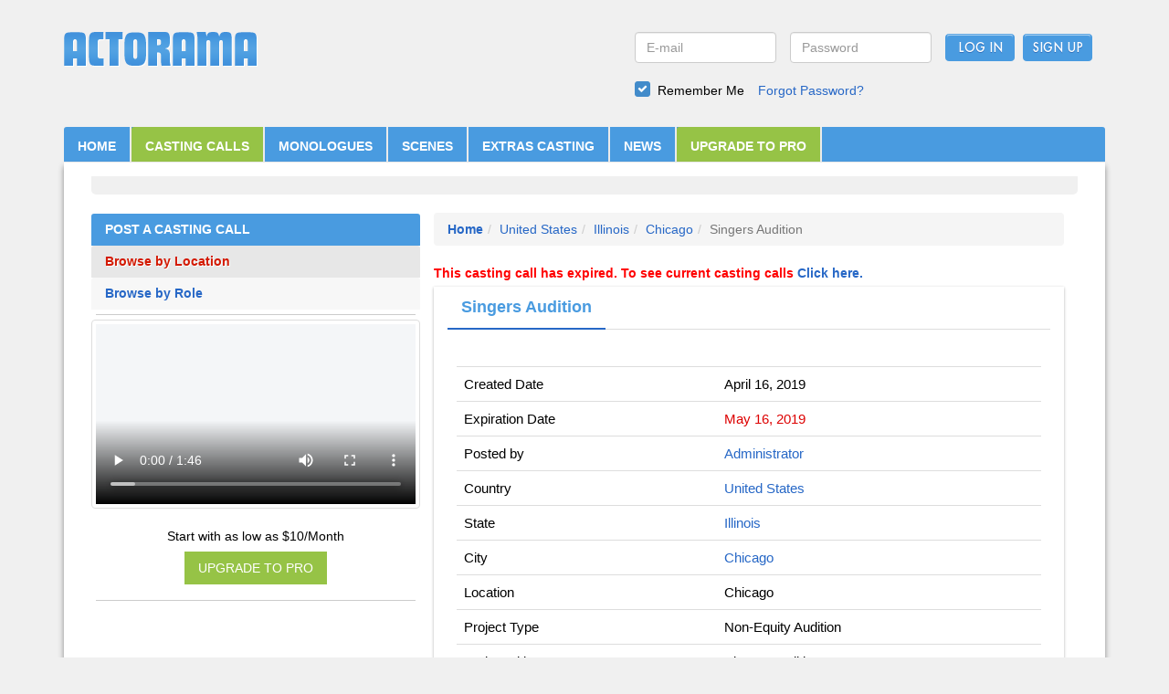

--- FILE ---
content_type: text/html; charset=UTF-8
request_url: https://www.actorama.com/casting-calls/view/3922
body_size: 4581
content:
<!DOCTYPE html><html lang="en-US"><head><meta http-equiv="Content-Type" content="text/html;charset=UTF-8"><meta name="viewport" content="width=device-width, initial-scale=1"><link rel="apple-touch-icon" sizes="60x60" href="/icons/apple-touch-icon.png"><link rel="icon" type="image/png" sizes="32x32" href="/icons/favicon-32x32.png"><link rel="icon" type="image/png" sizes="16x16" href="/icons/favicon-16x16.png"><link rel="mask-icon" href="/icons/safari-pinned-tab.svg?v=1" color="#5bbad5"><meta name="theme-color" content="#ffffff"><meta name="csrf-param" content="_csrf"><meta name="csrf-token" content="_0PF6_YigPL4Q40QZUtvPDDhpSATb--4JZr6N7pf12m9NqLSmWbVx7Mi1X4rKSkKCY_iZXIp3d59or1_-QWRGA=="><title>Casting Calls - Chicago - Singers Audition</title><meta name="description" content="A casting calls, auditions resource and talent database. Monologues and scenes for training and auditions. Blogs and forums about acting and entertainment. Actors can create a free profile as well as directors, casting directors, producers and agents/managers. Join today, its free."><meta name="keywords" content="casting, acting classes, monologue, movie casting, acting career, theatre, acting tips, monologues for women, female monologues, casting calls, auditions resources"><link href="/minify/b0b9a269574df59328138a2d572d7ad89f5bf910.css" rel="stylesheet"><script>
var web_url = "https://www.actorama.com/";
</script></head><body><div class="container banner-bg"><header><div class="col-md-6 col-sm-6 col-xs-12 logo_section"><a href="https://www.actorama.com/"><img class="img-responsive site_logo" src="/assets/thumbnails/b2/b233b37ace817481c72e91c33f8a46cd.png" width="212" alt="Actorama" title="Actorama"></a></div><div class="col-md-6 col-sm-6 col-xs-12"><form id="login-form1" action="/casting-calls/view/3922" method="post" enctype="multipart/form-data"><input type="hidden" name="_csrf" value="_0PF6_YigPL4Q40QZUtvPDDhpSATb--4JZr6N7pf12m9NqLSmWbVx7Mi1X4rKSkKCY_iZXIp3d59or1_-QWRGA=="><ul class="login_section"><li class="col-md-4 col-sm-4 col-xs-12 field paddL0"><div class="form-group field-loginform-username required"><input type="text" id="loginform-username" class="form-control" name="LoginForm[username]" placeholder="E-mail" aria-required="true"><p class="help-block help-block-error"></p></div>	</li><li class="col-md-4 col-sm-4 col-xs-12 field paddL0"><div class="form-group field-loginform-password required"><input type="password" id="loginform-password" class="form-control" name="LoginForm[password]" placeholder="Password" aria-required="true"><p class="help-block help-block-error"></p></div>	</li><li class="col-md-2 col-sm-4 col-xs-6 submit paddL0"><button type="submit" class="submit_btn" name="login-button">Log In</button>	</li><li class="col-md-2 col-sm-4 col-xs-6 submit paddL0"><input name="signup" value="Sign Up" onclick="javascript:window.location='/signup/';" class="submit" type="button"></li></ul><ul class="forgot_pwd"><li><div class="form-group field-loginform-rememberme"><input type="hidden" name="LoginForm[rememberMe]" value="0"><div class="checkbox-primary checkbox"><input type="checkbox" id="LoginForm-rememberMe-1" name="LoginForm[rememberMe]" value="1" checked><label for="LoginForm-rememberMe-1">Remember Me</label></div><p class="help-block help-block-error"></p></div></li><li><a href="https://www.actorama.com/forgot/">Forgot Password?</a></li></ul></form></div></header><div class="clearfix"></div><div class="col-md-12 col-sm-12 col-xs-12 nav_header"><nav id="w1" class="navbar nav_default navbar"><div class="container"><div class="navbar-header"><button type="button" class="navbar-toggle" data-toggle="collapse" data-target="#w1-collapse"><span class="sr-only">Toggle navigation</span><span class="icon-bar"></span><span class="icon-bar"></span><span class="icon-bar"></span></button></div><div id="w1-collapse" class="collapse navbar-collapse"><ul class="nav navbar-nav header-navigation"><li><a href="https://www.actorama.com/">HOME</a></li><li class="activation"><a href="https://www.actorama.com/casting-calls">CASTING CALLS</a></li><li><a href="https://www.actorama.com/monologues">MONOLOGUES</a></li><li><a href="https://www.actorama.com/scenesforactors">SCENES</a></li><li><a href="https://www.actorama.com/extras-casting">EXTRAS CASTING</a></li><li><a href="https://www.actorama.com/news">NEWS</a></li><li class="activation"><a href="/actorsresources">UPGRADE TO PRO</a></li></ul></div></div></nav>	</div><div class="col-md-12 col-sm-12 col-xs-12 nav_header"><section><div class="content"><div class="col-md-12 col-sm-12 col-xs-12 content_section content_section_ads"><script id="mNCC" language="javascript"> medianet_width = "728"; medianet_height = "90"; medianet_crid = "666662779"; medianet_versionId = "3111299"; </script> <script src="//contextual.media.net/nmedianet.js?cid=8CU18I3B6"></script> </div><div class="clearfix"></div><div class="col-md-4 col-sm-4 col-xs-12 mono_content padd0" style="padding-bottom:10px;"><div id="sidenav1"><div id="sideNavbar"><div class="panel-group mono_side_panel" id="accordion"><div class="panel mono_side_panel_default"><div class="panel-heading mono_side_panel_heading"><h4 class="panel-title panel-head"><a href="https://www.actorama.com/casting-calls/upload">POST A CASTING CALL</a></h4></div><div class="panel-heading panel-active"><h4 class="panel-title activated"><a href="https://www.actorama.com/casting-calls">Browse by Location</a></h4></div><div class="panel"><div class="panel-heading panel-background"><h4 class="panel-title "><a href="https://www.actorama.com/casting-calls/role">Browse by Role</a></h4></div></div><hr/><div><video id="videojs-w0" class="video-js-responsive-container vjs-hd thumbnail" poster="/video/featured.jpg" controls preload="auto" style="width:100%"><source type="video/mp4" src="/video/featured.mp4?v=1"></video> </div><div class="pro_featured_content text-center"><p><span class="linear-wipe">Start with as low as $10/Month</span></p><a class="upgrade_to_pro" style="width:100%;float:left;" href="/actorsresources"><button class="btn btn_pro">UPGRADE TO PRO</button></a></div></div></div></div></div><div class="clearfix"></div><hr/><div class="casting-calls-ads"><script id="mNCC" language="javascript"> medianet_width = "300"; medianet_height = "250"; medianet_crid = "420761415"; medianet_versionId = "3111299"; </script> <script src="//contextual.media.net/nmedianet.js?cid=8CU18I3B6"></script>	</div><br/></div><style>
.btn_pro {
background-color:#96C346;
border:none;
border-radius:0;
padding:8px 15px;
color:#ffffff;
}
.btn_pro:hover, .btn_pro:active, .btn_pro:focus {
background-color:#96C346;
color:#ffffff;
}
.upgrade_to_pro {
margin-bottom: 10px;
}
</style><div class="col-md-8 col-sm-8 col-xs-12 "><ol class="breadcrumb"><li class="breadcrumb-item"><a href="https://www.actorama.com/"><strong>Home</strong></a></li><li class="breadcrumb-item"><a href="https://www.actorama.com/casting-calls/USA">United States</a></li><li class="breadcrumb-item active"><a href="https://www.actorama.com/casting-calls/USA/IL">Illinois</a></li><li class="breadcrumb-item active"><a href="https://www.actorama.com/casting-calls/USA/IL/Chicago">Chicago</a></li><li class="breadcrumb-item active">Singers Audition</li></ol><p style="color:#ff0000;"><strong>This casting call has expired. To see current casting calls <a href="https://www.actorama.com/casting-calls/">Click here.</strong></a></p>	<div class="card"><ul class="nav nav-tabs resume_tab" role="tablist"><li role="presentation" class="active"><a href="javascript:void(0);" aria-controls="home" role="tab" data-toggle="tab">Singers Audition</a></li></ul><div class="tab-content resume_content"><div class="clearfix"></div><div role="tabpanel" class="tab-pane active" id="home"><div class="table-responsive"><table class="table"><tbody><tr><td colspan="1">Created Date</td><td colspan="2">April 16, 2019</td></tr><tr><td colspan="1">Expiration Date</td><td colspan="2"><span style="color:#D00">May 16, 2019</span></td></tr><tr><td colspan="1">Posted by</td><td colspan="2"><a href='https://www.actorama.com/contact-us/'>Administrator</a></td></tr><tr><td colspan="1">Country</td><td colspan="2"><a href="https://www.actorama.com/casting-calls/USA">United States</a></td></tr><tr><td colspan="1">State</td><td colspan="2"><a href="https://www.actorama.com/casting-calls/USA/IL">Illinois</a></td></tr><tr><td colspan="1">City</td><td colspan="2"><a href="https://www.actorama.com/casting-calls/USA/IL/Chicago">Chicago</a></td></tr><tr><td colspan="1">Location</td><td colspan="2">Chicago</td></tr><tr><td colspan="1">Project Type</td><td colspan="2">Non-Equity Audition</td></tr><tr><td colspan="1">Project Title</td><td colspan="2">Singers Audition</td></tr></tbody></table></div></div></div><div class="casting_title_description"><h4><strong>Description:</strong></h4><p style="line-height:24px;"> <br> <span class="detailAudbody">Royal Caribbean Productions - Singers Audition<br> May 23rd at 3:00pm or 6:30pm (Please choose one call time to attend to)<br> <br> Sheraton Grand Chicago<br> 301 East North Water Street, Chicago, IL 60611<br> <br> </span> <span class="detailAudbodyBold">Material To Prepare: </span><br> <span class="detailAudbody">Please prepare your best 16-32 bars (preferably pop/rock) that shows range and personality.<br><br> Have your personal repertoire book available upon request. All sheet music should be in proper key; accompanist will be provided.<br><br> In addition, please prepare two songs from the RCP audition Repertoire and click on the applicable link.<br><br> Bring your headshot and resume stapled together.<br><br> You may be called back to move/dance; bring proper dance shoes and dance clothes that show your figure/physique. </span> <br><br> </p></div><hr/></div></div><div class="col-md-12 col-sm-12 col-xs-12 content_section content_section_ads"><script id="mNCC" language="javascript"> medianet_width = "728"; medianet_height = "90"; medianet_crid = "666662779"; medianet_versionId = "3111299"; </script> <script src="//contextual.media.net/nmedianet.js?cid=8CU18I3B6"></script> </div></div></section></div><div class="clearfix"></div><div class="col-md-12 col-sm-12 col-xs-12 footer_ads"><div class="col-sm-4"></div><div class="col-sm-4 col-xs-12 text-center footer-logo"><div id="siteseal" class="text-center"></div></div><div class="col-sm-4 col-xs-12"><img src="https://www.actorama.com/img/sitename.png" alt="logo" class="img-responsive logo"></div></div><div class="clearfix"></div><script type="text/javascript">
(function(i,s,o,g,r,a,m){i['GoogleAnalyticsObject']=r;i[r]=i[r]||function(){
(i[r].q=i[r].q||[]).push(arguments)},i[r].l=1*new Date();a=s.createElement(o),
m=s.getElementsByTagName(o)[0];a.async=1;a.src=g;m.parentNode.insertBefore(a,m)
})(window,document,'script','//www.google-analytics.com/analytics.js','ga');
ga('create', 'UA-4938833-1', 'actorama.com');
ga('send', 'pageview');
</script> <div class="footer_nav"><nav class="navbar"><ul class="nav navbar-nav footer-navigation"><li><a href="https://www.actorama.com/about">About</a></li><li><a href="https://www.actorama.com/terms">Terms of Service</a></li><li><a href="https://www.actorama.com/search-talent">Search Members</a></li><li><a href="https://www.actorama.com/virtual-casting">Virtual Casting Room</a></li><li><a href="https://www.actorama.com/sitemap">Site Map</a></li><li><a href="https://www.actorama.com/actorprofiles">Actor Profiles</a></li><li><a href="https://www.actorama.com/castingprofiles">Casting Profiles</a></li><li><a href="https://www.actorama.com/help">Help</a></li><li><a href="https://www.actorama.com/contact-us">Contact</a></li></ul></nav></div><div class="clearfix"></div><hr><div class="text-center copyright"><p>Copyright &copy; 2026 | All Right Reserved</p></div></div><script src="/minify/75f4f9a1dc1007fee769f8c65d1cfc349882556f.js"></script><script>jQuery(function ($) {
setTimeout(function(){
document.getElementById("videojs-w0").play();
}, 3000);
var header = $(".casting-calls-ads");
if($('.casting-calls-ads').length){
var top = $('.casting-calls-ads').offset().top;
$(window).scroll(function() {
var scroll = $(window).scrollTop()-175;
if (scroll > top) {
header.addClass("casting-calls-ads1");
} else {
header.removeClass("casting-calls-ads1");
}
$('.casting-calls-ads').width($('.casting-calls-ads').parent().width());
});
}
jQuery('#login-form1').yiiActiveForm([{"id":"loginform-username","name":"username","container":".field-loginform-username","input":"#loginform-username","error":".help-block.help-block-error","validate":function (attribute, value, messages, deferred, $form) {yii.validation.required(value, messages, {"message":"Email cannot be blank."});value = yii.validation.trim($form, attribute, [], value);yii.validation.email(value, messages, {"pattern":/^[a-zA-Z0-9!#$%&'*+\/=?^_`{|}~-]+(?:\.[a-zA-Z0-9!#$%&'*+\/=?^_`{|}~-]+)*@(?:[a-zA-Z0-9](?:[a-zA-Z0-9-]*[a-zA-Z0-9])?\.)+[a-zA-Z0-9](?:[a-zA-Z0-9-]*[a-zA-Z0-9])?$/,"fullPattern":/^[^@]*<[a-zA-Z0-9!#$%&'*+\/=?^_`{|}~-]+(?:\.[a-zA-Z0-9!#$%&'*+\/=?^_`{|}~-]+)*@(?:[a-zA-Z0-9](?:[a-zA-Z0-9-]*[a-zA-Z0-9])?\.)+[a-zA-Z0-9](?:[a-zA-Z0-9-]*[a-zA-Z0-9])?>$/,"allowName":false,"message":"Email is not a valid email address.","enableIDN":false,"skipOnEmpty":1});}},{"id":"loginform-password","name":"password","container":".field-loginform-password","input":"#loginform-password","error":".help-block.help-block-error","validate":function (attribute, value, messages, deferred, $form) {yii.validation.required(value, messages, {"message":"Password cannot be blank."});value = yii.validation.trim($form, attribute, [], value);}},{"id":"loginform-rememberme","name":"rememberMe","container":".field-loginform-rememberme","input":"#loginform-rememberme","error":".help-block.help-block-error","validate":function (attribute, value, messages, deferred, $form) {yii.validation.boolean(value, messages, {"trueValue":"1","falseValue":"0","message":"Remember Me must be either \"1\" or \"0\".","skipOnEmpty":1});}}], []);
});</script></body></html>